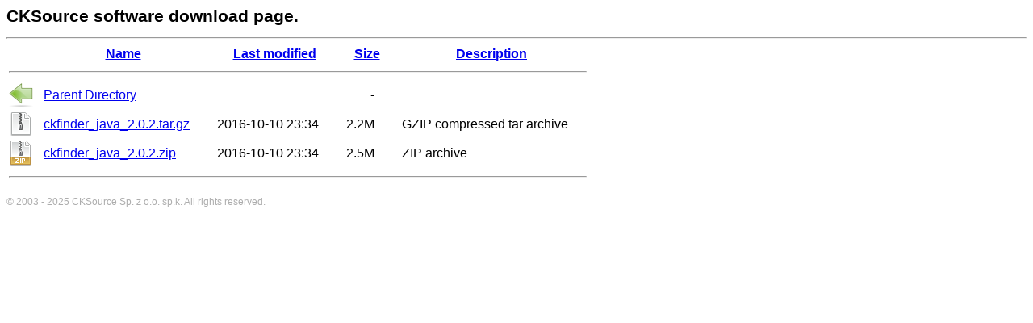

--- FILE ---
content_type: text/html
request_url: https://download.cksource.com/CKFinder/CKFinder%20for%20Java/2.0.2/
body_size: 1038
content:
<!DOCTYPE HTML PUBLIC "-//W3C//DTD HTML 3.2 Final//EN">
<html>
 <head>
  <title>Index of /CKFinder/CKFinder for Java/2.0.2</title>
 </head>
 <body>
<style type="text/css">
  body { font-family: Arial, Helvetica, sans-serif; font-size:14px; }
  h1 { font-size: 1.5em; }
  pre hr {margin-top:20px}
  td { padding: 0 1.5em 0 0.5em;}
  td:first-child { padding: 0.1em 0;}
  #footer { font-size: 12px; color:#ADADAD; }
  #footer a { color: #ADADAD; text-decoration:none; }
  #footer a:hover { color: #000; }
</style>
<!-- Google Tag Manager -->
<script>(function(w,d,s,l,i){w[l]=w[l]||[];w[l].push({'gtm.start':
new Date().getTime(),event:'gtm.js'});var f=d.getElementsByTagName(s)[0],
j=d.createElement(s),dl=l!='dataLayer'?'&l='+l:'';j.async=true;j.src=
'https://www.googletagmanager.com/gtm.js?id='+i+dl;f.parentNode.insertBefore(j,f);
})(window,document,'script','dataLayer','GTM-MJ75SMR');</script>
<!-- End Google Tag Manager -->
<!-- Google Tag Manager (noscript) -->
<noscript><iframe src="https://www.googletagmanager.com/ns.html?id=GTM-MJ75SMR" height="0" width="0" style="display:none;visibility:hidden"></iframe></noscript>
<!-- End Google Tag Manager (noscript) -->
<h1>CKSource software download page.</h1>
<hr/>
  <table>
   <tr><th valign="top"><img src="/icons/blank4.png" alt="[ICO]"></th><th><a href="?C=N;O=D">Name</a></th><th><a href="?C=M;O=A">Last modified</a></th><th><a href="?C=S;O=A">Size</a></th><th><a href="?C=D;O=A">Description</a></th></tr>
   <tr><th colspan="5"><hr></th></tr>
<tr><td valign="top"><a href="/CKFinder/CKFinder%20for%20Java/"><img src="/icons/back2.png" alt="[PARENTDIR]"></a></td><td><a href="/CKFinder/CKFinder%20for%20Java/">Parent Directory</a></td><td>&nbsp;</td><td align="right">  - </td><td>&nbsp;</td></tr>
<tr><td valign="top"><a href="ckfinder_java_2.0.2.tar.gz"><img src="/icons/tar.png" alt="[   ]"></a></td><td><a href="ckfinder_java_2.0.2.tar.gz">ckfinder_java_2.0.2.tar.gz</a></td><td align="right">2016-10-10 23:34  </td><td align="right">2.2M</td><td>GZIP compressed tar archive</td></tr>
<tr><td valign="top"><a href="ckfinder_java_2.0.2.zip"><img src="/icons/zip.png" alt="[   ]"></a></td><td><a href="ckfinder_java_2.0.2.zip">ckfinder_java_2.0.2.zip</a></td><td align="right">2016-10-10 23:34  </td><td align="right">2.5M</td><td>ZIP archive</td></tr>
   <tr><th colspan="5"><hr></th></tr>
</table>
<div id="footer">
  <p>&copy; 2003 - 2025 <a href="https://cksource.com/" title="Visit the CKSource website">CKSource</a> Sp. z o.o. sp.k. All rights reserved.</p>
</div>
</body></html>
